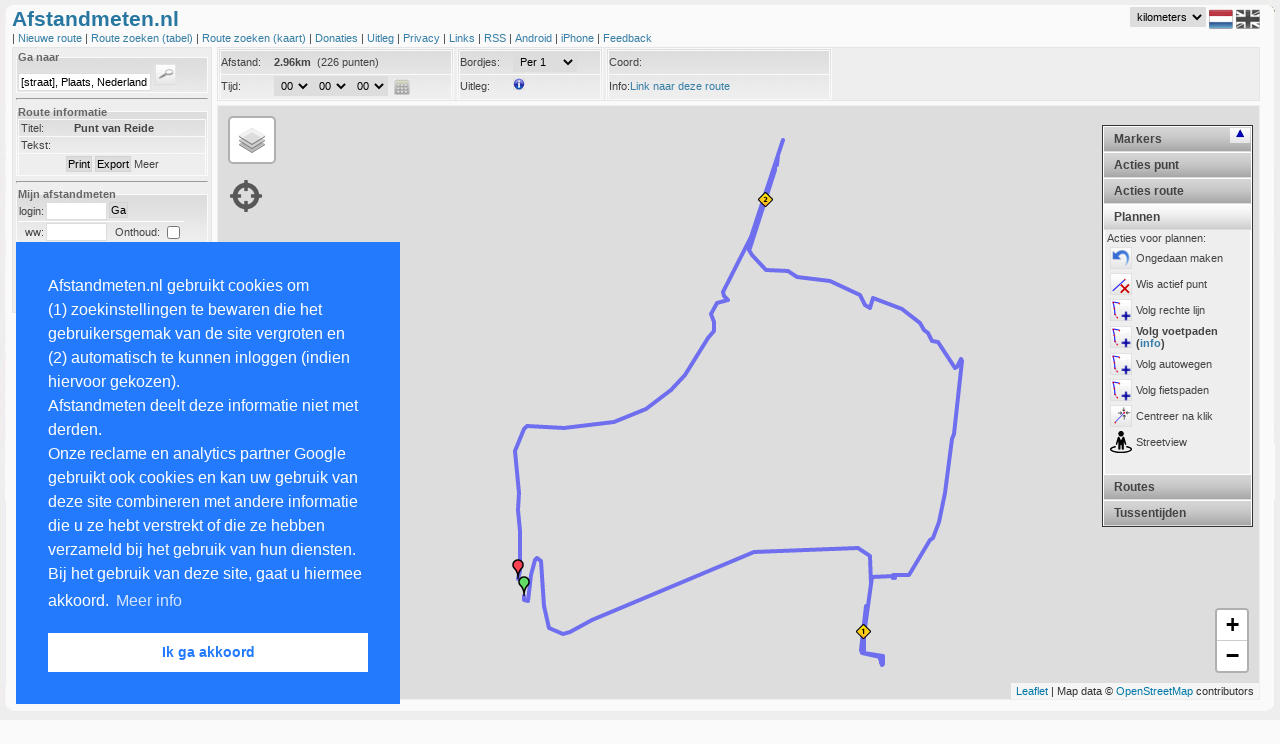

--- FILE ---
content_type: text/html; charset=UTF-8
request_url: https://www.afstandmeten.nl/index.php?id=2020521
body_size: 8108
content:
    


<!DOCTYPE html PUBLIC "-//W3C//DTD XHTML+RDFa 1.0//EN" "http://www.w3.org/MarkUp/DTD/xhtml-rdfa-1.dtd">
<html xmlns="http://www.w3.org/1999/xhtml"
        xmlns:v="urn:schemas-microsoft-com:vml" >

<head>

  <!-- ensures mousewheel works in IE11 -->
  <meta http-equiv="X-UA-Compatible" content="IE=10" /> 
  <meta http-equiv="content-type" content="text/html; charset=utf-8"/>
    <title>Afstandmeten.nl</title>
    <link href="afstandmeten.css" rel="stylesheet" type="text/css" />
    <link rel="stylesheet" type="text/css" href="css/dateskin.css"/>
    <link href="layout.css" rel="stylesheet" type="text/css" />
    <link rel="stylesheet" href="https://unpkg.com/leaflet@1.3.3/dist/leaflet.css" integrity="sha512-Rksm5RenBEKSKFjgI3a41vrjkw4EVPlJ3+OiI65vTjIdo9brlAacEuKOiQ5OFh7cOI1bkDwLqdLw3Zg0cRJAAQ==" crossorigin=""/>
    <meta name="Description" 
          content="De site om gelopen, gefietste of gewandelde routes na te meten op te slaan of van anderen te bekijken met behulp van Google Maps" />
    <meta name="Keywords"
          content="afstandmeten,afstandsmeten,parcoursmeten,google maps,nameten, kilometers,longtitude,latitude,gps,coordinaten,atletiek,sport,fietsen,wandelen,nordic walking,trimlopen,hardlopen,looproutes,wegwedstrijden,kaarten,kartografie,cartografie,routes bewaren,routes plannen" />

    <style type="text/css">
      v\:* {
        behavior:url(#default#VML);
       }
    </style>

    <meta name="viewport" content="initial-scale=1.0, user-scalable=yes" />
    <script type="text/javascript" src="js/jquery_1.2.7.tools.min.20120531.js"></script>
    <script type="text/javascript" src="https://www.gstatic.com/charts/loader.js"></script>
    <script type="text/javascript" src="https://maps.google.com/maps/api/js?v=3.56&libraries=geometry&amp;region=NL&amp;key=AIzaSyD2cohc96suLRChZSViLjG40grZ1JqkSHo"></script>
    <script type="text/javascript" src="js/jquery.cookie.js"></script>
    <script type="text/javascript" src="js/lang_nl.js"></script>
    <script src="https://unpkg.com/leaflet@1.3.3/dist/leaflet.js" 
            integrity="sha512-tAGcCfR4Sc5ZP5ZoVz0quoZDYX5aCtEm/eu1KhSLj2c9eFrylXZknQYmxUssFaVJKvvc0dJQixhGjG2yXWiV9Q==" 
            crossorigin=""></script>
    <script type="text/javascript">
      var route="";
      var idRouteLoaded=-1;
      var lang  = "nl";
      var metric  = "km";      
      var inputToggleMapAfterLoading = 0;
      var inputColor       = undefined;
      var inputRouteId     = "2020521";
      var inputKey         = "";
      var inputKmStep      = -1;
      var inputCenterLat    = 39.1;
      var inputCenterLng   = -100;
      var inputCenterZoom  = 4;
      var inputFile       = "";
      var inputMapTypeIds = "";
      var inputAction     = "";
      var planRoute       = 0;
                        var inputMode      = 2;
                  </script>
    
            <script src="afstandmeten_maps_leaflet_packed_20240828.js" type="text/javascript"></script>
        <script src="afstandmeten_packed_20240411.js" type="text/javascript"></script>
      
 
<link rel="stylesheet" type="text/css" href="//cdnjs.cloudflare.com/ajax/libs/cookieconsent2/3.0.3/cookieconsent.min.css" />
<script src="//cdnjs.cloudflare.com/ajax/libs/cookieconsent2/3.0.3/cookieconsent.min.js"></script>
</head>
<body onunload="unload()">

<div id="main_overlay" class="main_overlay"><div id="text_overlay"></div></div>
<div id="fullPageTop" class="fullpage" style="top:0px"></div>
<div id="fullPageContent" class="fullpage_content">
<span style="float:right"><img width="24px"  height="24px" src="images/remove_24.png" onclick="loadFullPage(false); return false;" alt="remove" /></span>
<span id="fullPageText"></span>
</div>
<div id="fullPageBottom" class="fullpage" style="bottom:0px"></div>

<div id="maincontainer">
 <div id="maincontent">
  <div id="maintop"></div>

<div id="dummy" style="display:none;position:absolute;width:0px;height:0px"></div>

<div id="header">
    


<span style="color: #2777a1;font-weight:bold;font-size:16pt;">Afstandmeten.nl
     </span>
  <!--span><a style="color:darkred;text-style:bold;font-size:12pt;margin-left:20px;" href="index.php?cat=toekomst" onclick="javascript:loadPage('toekomst'); return false;">Site traag.</a></span-->
<div id="lang" style="float:right;margin-right:7px;vertical-align:top;">
<select style="vertical-align:top" id="metricId" name="metric" onchange="changeMetric(); return false;">
<option label="kilometers" value="km" selected="selected">kilometers</option>
<option label="mijlen" value="mi">mijlen</option>
<option label="zeemijlen" value="nm">zeemijlen</option>

</select>

  <img width="24px" height="24px" src="images/icon_flag_nl.png" alt="NL" />
  <a href="index.php?lang=uk"><img width="24px" height="24px" src="images/icon_flag_uk_bw.png" alt="UK" /></a>
</div>

<br /> | 
<a href="index.php?cat=showroute" onclick="javascript:createNewRoute(); return false;">
  Nieuwe route 
</a> | 

<a href="index.php?cat=browse" onclick="javascript:loadPage('browse'); return false;">
  Route zoeken (tabel)
</a> |

<span class="nav_option_extra"> 

<a href="index.php?cat=mapsearch" onclick="javascript:initMapSearch();javascript:loadSearchRoutes(); return false;">
  Route zoeken (kaart)
</a> | 


<a href="index.php?cat=donaties" onclick="javascript:loadPage('donaties'); return false;">
   Donaties
</a> |

<a href="index.php?cat=info" onclick="javascript:loadPage('info'); return false;">
   Uitleg
</a> |

<a href="index.php?cat=privacy" onclick="javascript:loadPage('privacy'); return false;">
   Privacy
</a> |

<a href="index.php?cat=links" onclick="javascript:loadPage('links'); return false;">
   Links
</a> |
<a href="index.php?cat=rssinfo" onclick="javascript:loadPage('rssinfo'); return false;">
   RSS
</a> |

<a href="index.php?cat=android" onclick="javascript:loadPage('android_info'); return false;">
  Android
</a> |

<a href="index.php?cat=iphone" onclick="javascript:loadPage('iphone_info'); return false;">
  iPhone
</a> |

</span>

<a href="mailto:feedback@afstandmeten.nl">
  Feedback
</a></div>
<div id="containerleft"><div id="sidebarleft">    


<form action="#" onsubmit="showLocation(); return false;">
<fieldset>
<legend class="koptekst">Ga naar</legend>
<input type="text" name="q" id="qId" size="20" value="[straat], Plaats, Nederland" onfocus="(this.value=='[straat], Plaats, Nederland')?this.value='':''"  />
<input type="submit" name="find" class="searchbutton" value="" />
 </fieldset>
</form>
  
<hr />

<fieldset>
<legend class="koptekst">Route informatie</legend>
<p class="alignleft"><label class="smallwidth">Titel:</label><b>Punt van Reide</b></p>
<p class="alignleft"><label class="smallwidth">Tekst:</label> &nbsp;</p>
<p class="aligncenter">
<input class="buttoncolor" type="button" name="print" id="printButton" value="Print" onclick="javascript:printMap('2020521')">
<input class="buttoncolor" type="button" name="export" id="exportButton" value="Export" onclick="javascript:loadPage('exportfile', 'route_id=2020521&key='); return false;">
<a href="" style="cursor:pointer" 
  onclick="javascript:toggleDiv('routedetails','showdetails','Minder', 'Meer'); return false"><span id="showdetails">Meer</span></a></p>
<div id='routedetails' style="display:none">
<p class="alignleft"><label class="smallwidth">Afstand:</label>2.96km</p>
<p class="alignleft"><label class="smallwidth">Naam:</label>Gertjan van Noord</p>
<p class="alignleft"><label class="smallwidth">Bekeken:</label>44 keer</p>
<p class="alignleft"><label class="smallwidth">datum:</label>31-07-2017</p>
<p class="alignleft"><label class="smallwidth">Manier:</label>Wandelen</p>
<p class="alignleft"><label class="smallwidth">URL:</label><a href="index.php?id=2020521" 
                     onclick="javascript:loadPage('infoembed', 'id=2020521'); return false;"></a>
</div>   
</fieldset>

  <hr />




      


<form action="index.php" onsubmit="javascript:loginUser(); return false;" method="post" name="loginform">

<fieldset class="form">
<legend class="koptekst">Mijn afstandmeten</legend>
<input type="hidden" id="id" value="" />
<table border="0px" cellspacing="0px" cellpadding="1px">
<tr>
	<td style="vertical-align:middle;text-align:left">login:</td>
	<td><input type="text" size="8" name="login" id="login" tabindex="1"/></td>
	<td><input class="buttoncolor" type="submit" value="Ga"  /></td>
</tr>
<tr>
	<td style="text-align:left;border-top:1px solid white;vertical-align:middle;text-align:right" >ww:</td>
  <td style="vertical-align:middle;text-align:left;border-top:1px solid white;"> <input type="password" name="loginpassword" size="8" id="password" tabindex="2" /></td>    
  <td style="text-align:left;border-top:1px solid white;vertical-align:middle">
  &nbsp;&nbsp;Onthoud: <input id="remember" style="vertical-align:middle" type="checkbox" title="Onthoud" /></td>
</tr>
</table>
</fieldset>
</form>

<hr />     
<fieldset>
<legend class="koptekst">Links</legend>
> <a href="index.php?cat=register" onclick="javascript:loadPage('register'); return false;">Registreren</a><br />
> <a href="index.php?cat=sendpassword" onclick="javascript:loadPage('sendpassword'); return false;">Wachtwoord vergeten</a><br />
> <a href="index.php?cat=importfile" onclick="javascript:loadPage('importfile'); return false;">Importeren</a><br />
</fieldset></div><div class="ads">

<script async src="https://pagead2.googlesyndication.com/pagead/js/adsbygoogle.js"></script>
<ins class="adsbygoogle"
     style="display:inline-block;width:160px;height:600px"
     data-ad-client="ca-pub-4423080793896523"
     data-ad-slot="0898815283"></ins>
<script>

     (adsbygoogle = window.adsbygoogle || []).push({});

</script>

   <script src="https://www.google-analytics.com/urchin.js" type="text/javascript">
   </script>

   <script type="text/javascript">
    _uacct = "UA-1141915-1";
    urchinTracker();
   </script>
</div></div><div id="mapcontainer"><div id="mapheader" class="mapheader">    


<div id="info_images" style="display:none; padding:2px;position:absolute; top:10px; font-size: 8pt; left:10px; width:475px; height:800px; border: 1px solid #efe945; background-color:#FFFFE0; z-index:1000">
<p>Je kan een route maken door punten op de kaart aan te klikken. Standaard worden automatisch de voetpaden gevolgd. Via het menu rechts op de kaart kan je dit aanpassen. Nadat je inglelogd bent kan je via de linkermenubalk routes opslaan en aan trainingen koppelen. Met CTRL-Z kan je altijd de laatste actie ongedaan maken. In het menu rechts zijn verschillende opties beschikbaar. Deze worden hieronder verder uitgelegd:</p>
<table>
<tr><td align="center" colspan="2"><b>Acties bij klikken op punt:</b></td></tr>
<tr><td valign="top"><img width="22px" height="22px" src="images/point_remove.png" alt="remove"/></td><td>Als je op een punt klikt, wordt dat punt verwijderd</td></tr>
<tr><td valign="top"><img width="22px" height="22px" src="images/point_active.png" alt="active"/></td><td>Bij klikken punt, wordt dat punt actief en worden nieuwe punten na dit punt in de route ingevoegd.</td></tr>
<tr><td valign="top"><img width="22px" height="22px" src="images/point_tag.png" alt="tag"/></td><td>Bij klikken op een punt kun je aan dit punt een tussentijd toevoegen. Deze wordt ook bij een training opgeslagen.</td></tr>
<tr><td valign="top"><img width="22px" height="22px" src="images/point_click_multiple.png" alt="multiple"/></td><td>Wanneer je achtereenvolgens twee punten op de route aanklikt, worden alle tussenliggende punten verwijderd.</td></tr>
<tr><td valign="top"><img width="22px" height="22px" src="images/route_add.png" alt="add"/></td><td>Wanneer je achtereenvolgens twee punten op de route aanklikt, worden alle tussenliggende punten aan het einde van de route toegevoegd. Gebruik deze knop om een tweede ronde of dezelfde weg terug naar huis snel te plannen.</td></tr>
<tr><td valign="top"><img width="22px" height="22px" src="images/point_newstart.png" alt="insert"/></td><td>Bij klikken op een punt wordt dat het nieuwe startpunt.</td></tr>
<tr><td valign="top"><img width="22px" height="22px" src="images/point_insert.png" alt="insert"/></td><td>Bij verplaatsen punt wordt het punt niet verschoven, maar een nieuw punt tussengevoegd (SHIFT indrukken en punt slepen levert zelfde resultaat op).</td></tr>

<tr><td align="center" colspan="2"><b>Acties die de hele route beinvloeden:</b></td></tr>
<tr><td valign="top"><img width="22px" height="22px" src="images/route_remove.png" alt="remove"/></td><td>Verwijder de gehele route</td></tr>
<tr><td valign="top"><img width="22px" height="22px" src="images/route_reverse.png" alt="reverse"/></td><td>Draai de richting van de route om.</td></tr>
<tr><td valign="top"><img width="22px" height="22px" src="images/route_center.png" alt="center"/></td><td>Centreer kaart en laat hele route in kaart zien.</td></tr>
<tr><td valign="top"><img width="22px" height="22px" src="images/route_profile.png" alt="profile"/></td><td>Laat hoogte profiel van huidige geladen route zien.</td></tr>
<tr><td valign="top"><img width="22px" height="22px" src="images/action_circle.png" alt="profile"/></td><td>Voeg een cirkel toe met een instelbare afstand. Via rechterknop kan je de cirkel wissen.</td></tr>
<tr><td valign="top"><img width="22px" height="22px" src="images/poi.png" alt="profile"/></td><td>Toon of verberg specifieke plekken op de kaart (restaurants, parknamen, etc)</td></tr>

<tr><td align="center" colspan="2"><b>Acties om te plannen:</b></td></tr>
<tr><td valign="top"><img width="22px" height="22px" src="images/icon_undo.png" alt="profile"/></td><td>Maak laatste actie ongedaan (ook via CTRL-Z)</td></tr>
<tr><td valign="top"><img width="22px" height="22px" src="images/point_remove.png" alt="remove"/></td><td>Verwijder het actieve punt van de route.</td></tr>
<tr><td valign="top"><img width="22px" height="22px" src="images/route_plan.png" alt="plan" /></td><td>Wanneer je op de kaart klikt wordt automatisch een route gepland vanaf het laatste punt naar dit punt en alle tussenliggende punten aan de kaart toegevoegd. Je kan kiezen om dit uit te schakelen en/of het plannen via voet-, auto- of fietspaden gaat.</td></tr>
<tr><td valign="top"><img width="22px" height="22px" src="images/point_center.png" alt="center"/></td><td>Bij toevoegen van een nieuw punt wordt de kaart gecentreerd op dat punt.</td></tr>
<tr><td valign="top"><img width="22px" height="22px" src="images/point_text.png" alt="text"/></td><td>Bij toevoegen nieuw punt worden adresgegevens van dat punt getoond.</td></tr>
</table>

</div>

<fieldset  class="inline" style="line-height:23px;">
<p class="alignleftwidth" style="width:230px">
 <label class="smallwidth">Afstand: </label>
 <span id="afstandId">-</span>&nbsp;
 <span id="speedId"></span>
</p>
<p class="alignleftwidth" style="width:230px">
<label class="smallwidth">Tijd: </label> 
<span id="optionTime"></span>
<script type="text/javascript">
addTimeSelect(document.getElementById("optionTime"), "tijd", 0, "showDistance();" );  
</script>
&nbsp;<img onclick="loadDistanceCalculator();"  width="16px" height="16px" style="vertical-align:middle;float:center;" src="images/icon_calculator.jpg" alt="CALC"  />
</p>
</fieldset>
<fieldset class="inline" style="line-height:23px;">
<p class="alignleftwidth" style="width:140px">
<label class="smallwidth">Bordjes: </label>
<select id="kmSpace" class="styled" onchange="manageAllKiloMarkers()">
  <option selected="selected" value="0">Geen</option>
  <option value="1">Per 1</option>
  <option value="5">Per 5</option>
  <option value="10">Per 10</option>
  <option value="100">Per 100</option>
  <option value="0.1">Per 0.1</option>
  <option value="0.5">Per 0.5</option>
 </select>
</p>
<p class="alignleftwidth" style="width:140px" onclick="javascript:switchInfoBox();return false;">
<label class="smallwidth">Uitleg: </label>
<img width="12px" height="12px" alt="info" src="images/info_gray.png" onmouseout="javascript:switchInfoBox('none');return false;" onmouseover="javascript:switchInfoBox('block');return false;" />
</p>
</fieldset>
<fieldset  class="inline">
 <p class="alignleftwidth" style="line-height: 23px; width:220px" onclick="switchCoordRepresentation()" >Coord:<span id="coordId"></span>
</p>
<p class="alignleftwidth" style="line-height:23px; width:220px">Info:<span id="infoId"></span></p>
</fieldset>

</div><div id="map" class="map" ></div><div id="streetview" class="streetview">Klik op de kaart</div><div class="gps" id="gps">
<img src="images/gps.png" onclick="clickGPSIcon(); return false;" height="32px" width="32px" alt="GPS" />
</div>    



  

<div class="accordion" id="accordion">
	<h2>Markers</h2>

	<div style="height:280px;display:block;" class="pane" >
Selecteer marker:
<table width="100%">
<tr><td>
 <input type="radio" name="pointtype" id="pointtype_point" checked="checked" value="point" /> 
 &nbsp;&nbsp;<img width="7px"  height="7px" src="images/markers/point.png" alt="point"/>
</td><td>
  <input type="radio" name="pointtype" id="pointtype_water" value="water" /> 
  <img width="24px"  height="24px"  src="images/icons/water_small.png" alt="water"/>
</td></tr><tr><td>
  <input type="radio" name="pointtype" id="pointtype_toilets" value="toilets" /> 
  <img width="24px"  height="24px"  src="images/icons/toilets_small.png" alt="toilet" />
</td><td>
  <input type="radio" name="pointtype" id="pointtype_info" value="info" /> 
  <img width="24px"  height="24px"  src="images/icons/info_small.png" alt="info" />
</td></tr><tr><td>
  <input type="radio" name="pointtype" id="pointtype_bus" value="bus" /> 
  <img width="24px"  height="24px"  src="images/icons/bus_small.png" alt="bus" />
</td><td>
  <input type="radio" name="pointtype" id="pointtype_parking" value="parking" /> 
  <img width="24px"  height="24px"  src="images/icons/parkinglot_small.png" alt="parking" />
</td></tr><tr><td>
<input type="radio" name="pointtype" id="pointtype_medicalaid" value="medicalaid" /> 
  <img width="24px"  height="24px"  src="images/icons/medicalaid_small.png" alt="medicalaid" />
</td><td>
  <input type="radio" name="pointtype" id="pointtype_url" value="url" /> 
  <img width="24px"  height="24px"  src="images/icons/pointtype_url.png" alt="url" />
</td></tr><tr><td>
<input type="radio" name="pointtype" id="pointtype_signaalbord" value="signaalbord" /> 
  <img width="24px"  height="48px"  src="images/icons/signaalbord.png" alt="signaalbord" />
</td><td>
<input type="radio" name="pointtype" id="pointtype_officer" value="officer" /> 
  <img width="25px"  height="33px"  src="images/icons/traffic_officer_small.png" alt="officer" />
</td></tr><tr><td>
<input type="radio" name="pointtype" id="pointtype_train" value="train" /> 
  <img width="32px"  height="32px"  src="images/icons/train.png" alt="trein" />
</td><td>
<input type="radio" name="pointtype" id="pointtype_cup" value="cup" /> 
  <img width="32px"  height="32px"  src="images/icons/cup.png" alt="cup" />
</td></tr>
<tr><td height="32px" >
<input type="radio" name="pointtype" id="pointtype_barrier" value="barrier" /> 
  <img width="32px"  height="32px"  src="images/icons/barrier.png" alt="barrier" />
</td><td>
<input type="radio" name="pointtype" id="pointtype_letter" value="letters" /> 
  <select name="letters" id="lettersId">
<option label="A" value="A">A</option>
<option label="B" value="B">B</option>
<option label="C" value="C">C</option>
<option label="D" value="D">D</option>
<option label="E" value="E">E</option>
<option label="F" value="F">F</option>
<option label="G" value="G">G</option>
<option label="H" value="H">H</option>
<option label="I" value="I">I</option>
<option label="J" value="J">J</option>
<option label="K" value="K">K</option>
<option label="L" value="L">L</option>
<option label="M" value="M">M</option>
<option label="N" value="N">N</option>
<option label="O" value="O">O</option>
<option label="P" value="P">P</option>
<option label="Q" value="Q">Q</option>
<option label="R" value="R">R</option>
<option label="S" value="S">S</option>
<option label="T" value="T">T</option>
<option label="U" value="U">U</option>
<option label="V" value="V">V</option>
<option label="W" value="W">W</option>
<option label="X" value="X">X</option>
<option label="Y" value="Y">Y</option>
<option label="Z" value="Z">Z</option>
</select>
<br/> 
<input type="radio" name="pointtype" id="pointtype_digits" value="digits" /> 
  <select name="digits" id="digitsId">
<option label="1" value="1">1</option>
<option label="2" value="2">2</option>
<option label="3" value="3">3</option>
<option label="4" value="4">4</option>
<option label="5" value="5">5</option>
<option label="6" value="6">6</option>
<option label="7" value="7">7</option>
<option label="8" value="8">8</option>
<option label="9" value="9">9</option>
<option label="10" value="10">10</option>
<option label="11" value="11">11</option>
<option label="12" value="12">12</option>
<option label="13" value="13">13</option>
<option label="14" value="14">14</option>
<option label="15" value="15">15</option>
<option label="16" value="16">16</option>
<option label="17" value="17">17</option>
<option label="18" value="18">18</option>
<option label="19" value="19">19</option>
<option label="20" value="20">20</option>
<option label="21" value="21">21</option>
<option label="22" value="22">22</option>
<option label="23" value="23">23</option>
<option label="24" value="24">24</option>
<option label="25" value="25">25</option>
<option label="26" value="26">26</option>
<option label="27" value="27">27</option>
<option label="28" value="28">28</option>
<option label="29" value="29">29</option>
<option label="30" value="30">30</option>
<option label="31" value="31">31</option>
<option label="32" value="32">32</option>
<option label="33" value="33">33</option>
<option label="34" value="34">34</option>
<option label="35" value="35">35</option>
<option label="36" value="36">36</option>
<option label="37" value="37">37</option>
<option label="38" value="38">38</option>
<option label="39" value="39">39</option>
<option label="40" value="40">40</option>
<option label="41" value="41">41</option>
<option label="42" value="42">42</option>
<option label="43" value="43">43</option>
<option label="44" value="44">44</option>
<option label="45" value="45">45</option>
<option label="46" value="46">46</option>
<option label="47" value="47">47</option>
<option label="48" value="48">48</option>
<option label="49" value="49">49</option>
<option label="50" value="50">50</option>
<option label="51" value="51">51</option>
<option label="52" value="52">52</option>
<option label="53" value="53">53</option>
<option label="54" value="54">54</option>
<option label="55" value="55">55</option>
<option label="56" value="56">56</option>
<option label="57" value="57">57</option>
<option label="58" value="58">58</option>
<option label="59" value="59">59</option>
<option label="60" value="60">60</option>
<option label="61" value="61">61</option>
<option label="62" value="62">62</option>
<option label="63" value="63">63</option>
<option label="64" value="64">64</option>
<option label="65" value="65">65</option>
<option label="66" value="66">66</option>
<option label="67" value="67">67</option>
<option label="68" value="68">68</option>
<option label="69" value="69">69</option>
<option label="70" value="70">70</option>
<option label="71" value="71">71</option>
<option label="72" value="72">72</option>
<option label="73" value="73">73</option>
<option label="74" value="74">74</option>
<option label="75" value="75">75</option>
<option label="76" value="76">76</option>
<option label="77" value="77">77</option>
<option label="78" value="78">78</option>
<option label="79" value="79">79</option>
<option label="80" value="80">80</option>
<option label="81" value="81">81</option>
<option label="82" value="82">82</option>
<option label="83" value="83">83</option>
<option label="84" value="84">84</option>
<option label="85" value="85">85</option>
<option label="86" value="86">86</option>
<option label="87" value="87">87</option>
<option label="88" value="88">88</option>
<option label="89" value="89">89</option>
<option label="90" value="90">90</option>
<option label="91" value="91">91</option>
<option label="92" value="92">92</option>
<option label="93" value="93">93</option>
<option label="94" value="94">94</option>
<option label="95" value="95">95</option>
<option label="96" value="96">96</option>
<option label="97" value="97">97</option>
<option label="98" value="98">98</option>
<option label="99" value="99">99</option>
</select>

</td></tr>
</table>
	</div>

	<h2>Acties punt</h2>
  
	<div class="pane" style="height:250px;">
  Actie bij klikken punt:<br />
  <table>
  <tr><td>
<img onclick="setClickMarkerMode(0)" style="vertical-align:middle;" width="22px" height="22px" src="images/point_remove.png" alt="active"/>
</td><td onclick="setClickMarkerMode(0)" >
<span id="marker_action0">Wis punt</span>
</td></tr><tr><td>
<img onclick="setClickMarkerMode(4)" style="vertical-align:middle;" width="22px" height="22px" src="images/point_active.png" alt="active"/>
</td><td onclick="setClickMarkerMode(4)">
<span id="marker_action4">Ander actief punt</span><br />
</td></tr><tr><td>
<img onclick="setClickMarkerMode(3)" style="vertical-align:middle;" width="22px" height="22px" src="images/point_tag.png" alt="tag"/>
</td><td onclick="setClickMarkerMode(3)">
<span id="marker_action3">Voeg tussentijd toe</span><br />
</td></tr><tr><td>
<img onclick="setClickMarkerMode(1)" style="vertical-align:middle;" width="22px" height="22px" src="images/point_click_multiple.png" alt="multiple"/>
</td><td onclick="setClickMarkerMode(1)">
<span id="marker_action1">Wis alle tussenpunten</span><br />
</td></tr><tr><td>
<img onclick="setClickMarkerMode(2)" style="vertical-align:middle;" width="22px" height="22px" src="images/route_add.png" alt="add"/>
</td><td onclick="setClickMarkerMode(2)">
<span id="marker_action2">Voeg punten nogmaals toe</a>
</td></tr><tr><td>
<img onclick="setClickMarkerMode(5)" style="vertical-align:middle;" width="22px" height="22px" src="images/point_newstart.png" alt="startpoint"/>
</td><td onclick="setClickMarkerMode(5)">
<span id="marker_action5">Verander startpunt</span>
</td></tr><tr><td>
<img width="22px" height="22px"  style="vertical-align:middle;" alt="active" onclick="switchAddPointInBetween()" src="images/point_insert.png" title="Nieuw punt na slepen punt" />
</td><td onclick="switchAddPointInBetween()">
<span id="point_insert2">Nieuw punt na slepen punt</span>
</td></tr></table>

	</div>

<h2>Acties route</h2>
  
	<div class="pane" style="height:220px;">  
  <table>
<tr><td>
<img width="22px" height="22px" alt="remove" style="float:left;" onclick="clearPoints(true)" src="images/route_remove.png" title="Verwijder de gehele route" />
</td><td onclick="clearPoints(true)">
Wis route
</td></tr><tr><td>
<img width="22px" height="22px" alt="reverse" style="float:left;" 
onclick="reverseRoute()" src="images/route_reverse.png" title="Draai de richting van de route om."/>
</td><td onclick="reverseRoute()">
Draai route
</td></tr><tr><td>
<img width="22px" height="22px" alt="zoom" onclick="autoZoomAndCenter()" style="float:left;" src="images/route_center.png" title="Centreer kaart en laat hele route in kaart zien." />
</td><td onclick="autoZoomAndCenter()">
Toon hele route
</td></tr>
<tr><td>
<img width="22px" height="22px" 
alt="profile" onclick="switchElevationChart()" src="images/route_profile.png" title="Laat hoogte profiel van huidige geladen route zien." />
</td><td onclick="switchElevationChart()">
<span id="draw_elevation">Hoogteprofiel</span>
</td></tr>

<tr><td colspan="2">Overig:</td></tr>
<tr><td>
<img width="22px" height="22px"  style="vertical-align:middle;" alt="center" onclick="switchCreateCircle()" src="images/action_circle.png" title="Maak cirkel (wis met rechtsklik)" />
</td><td onclick="switchCreateCircle()" >
Maak cirkel (wis met rechtsklik)
</td></tr>
</table>

	</div>


	<h2>Plannen</h2>

	<div style="height:240px;"  class="pane">
		Acties voor plannen:<br />
<table>
<tr><td>
<img width="22px" height="22px"  style="vertical-align:middle;" alt="undo" onclick="undoLastAction()" src="images/icon_undo.png" title="Ongedaan maken" />
</td><td onclick="undoLastAction()">
Ongedaan maken
</td></tr><tr><td>
<img width="22px" height="22px" alt="remove" style="float:left;" 
onclick="removeActivePoint()" src="images/point_remove.png" title="Verwijder het actieve punt van de route." />
</td><td onclick="removeActivePoint()">
Wis actief punt
</td></tr><tr><td>
<img width="22px" height="22px"  style="vertical-align:middle;" alt="plan" onclick="switchPlanRoute(-1)" src="images/route_plan.png" title="Volg rechte lijn" />
</td><td onclick="switchPlanRoute(-1)">
<span id="route_plan1" >Volg rechte lijn</span>
</td></tr><tr><td>
<img width="22px" height="22px"  style="vertical-align:middle;" alt="plan" onclick="switchPlanRoute(0)" src="images/route_plan.png" title="Volg voetpaden (<a href='index.php?cat=toekomst' target='_blank'>info</a>)" />
</td><td onclick="switchPlanRoute(0)">
<span id="route_plan2" style="font-weight:bold">Volg voetpaden (<a href='index.php?cat=toekomst' target='_blank'>info</a>)</span>
</td></tr><tr><td>
<img width="22px" height="22px"  style="vertical-align:middle;" alt="plan" onclick="switchPlanRoute(1)" src="images/route_plan.png" title="Volg autowegen" />
</td><td onclick="switchPlanRoute(1)">
<span id="route_plan3"  >Volg autowegen</span>
</td></tr><tr><td>
<img width="22px" height="22px"  style="vertical-align:middle;" alt="plan" onclick="switchPlanRoute(2)" src="images/route_plan.png" title="Volg fietspaden" />
</td><td onclick="switchPlanRoute(2)" >
<span id="route_plan4"  >Volg fietspaden</span>
</td></tr><tr><td>
<img width="22px" height="22px"  style="vertical-align:middle;" alt="center" onclick="switchPointCenter()" src="images/point_center.png" title="Centreer na klik" />
</td><td onclick="switchPointCenter()" >
<span id="point_center2">Centreer na klik</span>
</td></tr><tr><td>
<img width="22px" height="22px"  style="vertical-align:middle;" alt="text" onclick="switchStreetView()" src="images/pegman.png" title="Streetview" />
</td><td onclick="switchStreetView()" >
<span id="choice_streetview">Streetview</span>
</td></tr>
</table>
	</div>


	<h2>Routes</h2>
	<div class="pane" style="height:150px;">
		Geselecteerde routes:
    <div id="routeselection"></div>
  </div>    

<h2>Tussentijden</h2>
  
  <div class="pane" style="font-size:7pt;height:300px;">
    <div id="tussentijden">Er zijn geen tussentijden</div>		
    
  </div>    

</div>

<div class="switchaccordion" id="switchaccordion_up">
  <img alt="arrow" width="9px" height="9px" onclick="javascript:switchAccordion();" src="images/arrowup.jpg" />
</div>
<div class="switchaccordion" id="switchaccordion_down">
  <img alt="arrow" width="9px" height="9px" onclick="javascript:switchAccordion();" src="images/arrowdown.jpg" />
</div>
<div id="routelist" class="routelist" >    


<div id="routelist_arrow" style="text-align:right;display:none"> 
Route lijst:<a href="#" onclick="javascript:toggleDiv('routelist_full', 'routeselection_arrow_text', 
'&lt;img src=images/arrowup.jpg alt=arrowup /&gt;', 
'&lt;img src=images/arrowdown.jpg alt=arrowdown /&gt;'); return false;">
<span id="routeselection_arrow_text">
<img width="9px" height="9px" src="images/arrowup.jpg" alt="arrowup" />
</span>
</a>
</div>
<div id="routelist_full" style="display:block">
</div></div></div><div id="text" style="display:none;" ></div>
<div id="elevationchart" class="elevationchart" style="display:none"></div>  <div id="bg-right2">&nbsp;</div>
  <div id="bg-right">&nbsp;</div>

  <div id="bottom-right">&nbsp;</div>
  <div id="bg-left">&nbsp;</div>
  <div id="bottom-left">&nbsp;</div>
</div>
 </div>
<div id="mainfooter"></div>

 </body>
</html>

--- FILE ---
content_type: text/html; charset=UTF-8
request_url: https://www.afstandmeten.nl/login.php
body_size: 867
content:
    


<form action="#" onsubmit="showLocation(); return false;">
<fieldset>
<legend class="koptekst">Ga naar</legend>
<input type="text" name="q" id="qId" size="20" value="[straat], Plaats, Nederland" onfocus="(this.value=='[straat], Plaats, Nederland')?this.value='':''"  />
<input type="submit" name="find" class="searchbutton" value="" />
 </fieldset>
</form>
  
<hr />





      


<form action="index.php" onsubmit="javascript:loginUser(); return false;" method="post" name="loginform">

<fieldset class="form">
<legend class="koptekst">Mijn afstandmeten</legend>
<input type="hidden" id="id" value="" />
<table border="0px" cellspacing="0px" cellpadding="1px">
<tr>
	<td style="vertical-align:middle;text-align:left">login:</td>
	<td><input type="text" size="8" name="login" id="login" tabindex="1"/></td>
	<td><input class="buttoncolor" type="submit" value="Ga"  /></td>
</tr>
<tr>
	<td style="text-align:left;border-top:1px solid white;vertical-align:middle;text-align:right" >ww:</td>
  <td style="vertical-align:middle;text-align:left;border-top:1px solid white;"> <input type="password" name="loginpassword" size="8" id="password" tabindex="2" /></td>    
  <td style="text-align:left;border-top:1px solid white;vertical-align:middle">
  &nbsp;&nbsp;Onthoud: <input id="remember" style="vertical-align:middle" type="checkbox" title="Onthoud" /></td>
</tr>
</table>
</fieldset>
</form>

<hr />     
<fieldset>
<legend class="koptekst">Links</legend>
> <a href="index.php?cat=register" onclick="javascript:loadPage('register'); return false;">Registreren</a><br />
> <a href="index.php?cat=sendpassword" onclick="javascript:loadPage('sendpassword'); return false;">Wachtwoord vergeten</a><br />
> <a href="index.php?cat=importfile" onclick="javascript:loadPage('importfile'); return false;">Importeren</a><br />
</fieldset>

--- FILE ---
content_type: text/html; charset=UTF-8
request_url: https://www.afstandmeten.nl/loadRoute.php
body_size: 1672
content:
{"routes":[{"route":{"color":"#0000FF", "id":"2020521", "zoomlevel":"16", "center_lat":"53.297617", "center_lng":"7.075436", "maptype":"OSM", "distance":"2.96", "time":"0", "points":[{"point":{"lat":"53.297617","lng":"7.075436"}}, {"point":{"lat":"53.297572","lng":"7.075436"}}, {"point":{"lat":"53.297559","lng":"7.075527"}}, {"point":{"lat":"53.297894","lng":"7.075575"}}, {"point":{"lat":"53.298086","lng":"7.075661"}}, {"point":{"lat":"53.298108","lng":"7.075715"}}, {"point":{"lat":"53.298072","lng":"7.075796"}}, {"point":{"lat":"53.297802","lng":"7.075845"}}, {"point":{"lat":"53.297496","lng":"7.075856"}}, {"point":{"lat":"53.297204","lng":"7.075963"}}, {"point":{"lat":"53.297127","lng":"7.076273"}}, {"point":{"lat":"53.297164","lng":"7.076427"}}, {"point":{"lat":"53.297316","lng":"7.076886"}}, {"point":{"lat":"53.298182","lng":"7.080365"}}, {"point":{"lat":"53.298229","lng":"7.08259"}}, {"point":{"lat":"53.298132","lng":"7.08286"}}, {"point":{"lat":"53.297776","lng":"7.082881"}}, {"point":{"lat":"53.29778","lng":"7.082878"}}, {"point":{"lat":"53.297113","lng":"7.082725"}}, {"point":{"lat":"53.29689","lng":"7.082723"}}, {"point":{"lat":"53.296856","lng":"7.083135"}}, {"point":{"lat":"53.296841","lng":"7.083137"}}, {"point":{"lat":"53.296838","lng":"7.083126"}}, {"point":{"lat":"53.296817","lng":"7.083125"}}, {"point":{"lat":"53.296777","lng":"7.083096"}}, {"point":{"lat":"53.296762","lng":"7.083094"}}, {"point":{"lat":"53.296762","lng":"7.083103"}}, {"point":{"lat":"53.296769","lng":"7.083104"}}, {"point":{"lat":"53.296771","lng":"7.083112"}}, {"point":{"lat":"53.296779","lng":"7.083107"}}, {"point":{"lat":"53.296784","lng":"7.083113"}}, {"point":{"lat":"53.296774","lng":"7.083103"}}, {"point":{"lat":"53.296778","lng":"7.083104"}}, {"point":{"lat":"53.296811","lng":"7.08308"}}, {"point":{"lat":"53.296829","lng":"7.083077"}}, {"point":{"lat":"53.296844","lng":"7.083091"}}, {"point":{"lat":"53.29685","lng":"7.083091"}}, {"point":{"lat":"53.296851","lng":"7.083105"}}, {"point":{"lat":"53.296851","lng":"7.083103"}}, {"point":{"lat":"53.296839","lng":"7.083137"}}, {"point":{"lat":"53.296838","lng":"7.083127"}}, {"point":{"lat":"53.296819","lng":"7.083136"}}, {"point":{"lat":"53.296755","lng":"7.083108"}}, {"point":{"lat":"53.296754","lng":"7.083111"}}, {"point":{"lat":"53.296776","lng":"7.083105"}}, {"point":{"lat":"53.296745","lng":"7.083118"}}, {"point":{"lat":"53.296754","lng":"7.083128"}}, {"point":{"lat":"53.296751","lng":"7.083112"}}, {"point":{"lat":"53.296744","lng":"7.083126"}}, {"point":{"lat":"53.296735","lng":"7.083128"}}, {"point":{"lat":"53.296741","lng":"7.083116"}}, {"point":{"lat":"53.296756","lng":"7.083123"}}, {"point":{"lat":"53.29676","lng":"7.083118"}}, {"point":{"lat":"53.296815","lng":"7.083111"}}, {"point":{"lat":"53.296827","lng":"7.083123"}}, {"point":{"lat":"53.296856","lng":"7.08309"}}, {"point":{"lat":"53.296844","lng":"7.083086"}}, {"point":{"lat":"53.296849","lng":"7.083095"}}, {"point":{"lat":"53.296834","lng":"7.083045"}}, {"point":{"lat":"53.296845","lng":"7.083135"}}, {"point":{"lat":"53.29679","lng":"7.083125"}}, {"point":{"lat":"53.296762","lng":"7.083096"}}, {"point":{"lat":"53.296784","lng":"7.083089"}}, {"point":{"lat":"53.296809","lng":"7.083108"}}, {"point":{"lat":"53.296847","lng":"7.083106"}}, {"point":{"lat":"53.296849","lng":"7.083084"}}, {"point":{"lat":"53.296852","lng":"7.083084"}}, {"point":{"lat":"53.296841","lng":"7.083078"}}, {"point":{"lat":"53.296846","lng":"7.083115"}}, {"point":{"lat":"53.296837","lng":"7.08306"}}, {"point":{"lat":"53.296885","lng":"7.082676"}}, {"point":{"lat":"53.296927","lng":"7.082656"}}, {"point":{"lat":"53.297485","lng":"7.082776"}}, {"point":{"lat":"53.297493","lng":"7.082809"}}, {"point":{"lat":"53.297869","lng":"7.082889"}}, {"point":{"lat":"53.297868","lng":"7.083359"}}, {"point":{"lat":"53.297868","lng":"7.083354"}}, {"point":{"lat":"53.297873","lng":"7.083394"}}, {"point":{"lat":"53.297875","lng":"7.083374"}}, {"point":{"lat":"53.29786","lng":"7.083371"}}, {"point":{"lat":"53.297858","lng":"7.083366"}}, {"point":{"lat":"53.297849","lng":"7.083372"}}, {"point":{"lat":"53.297873","lng":"7.083396"}}, {"point":{"lat":"53.297883","lng":"7.083389"}}, {"point":{"lat":"53.297864","lng":"7.083379"}}, {"point":{"lat":"53.297862","lng":"7.083353"}}, {"point":{"lat":"53.297867","lng":"7.083362"}}, {"point":{"lat":"53.297862","lng":"7.08338"}}, {"point":{"lat":"53.297869","lng":"7.083374"}}, {"point":{"lat":"53.297862","lng":"7.083348"}}, {"point":{"lat":"53.297852","lng":"7.083339"}}, {"point":{"lat":"53.297851","lng":"7.083357"}}, {"point":{"lat":"53.297853","lng":"7.083344"}}, {"point":{"lat":"53.297883","lng":"7.083398"}}, {"point":{"lat":"53.297888","lng":"7.0834"}}, {"point":{"lat":"53.29789","lng":"7.083384"}}, {"point":{"lat":"53.297866","lng":"7.0834"}}, {"point":{"lat":"53.297868","lng":"7.083399"}}, {"point":{"lat":"53.297869","lng":"7.083405"}}, {"point":{"lat":"53.297864","lng":"7.083375"}}, {"point":{"lat":"53.297864","lng":"7.083384"}}, {"point":{"lat":"53.297868","lng":"7.083386"}}, {"point":{"lat":"53.297888","lng":"7.083372"}}, {"point":{"lat":"53.297883","lng":"7.08338"}}, {"point":{"lat":"53.29788","lng":"7.083376"}}, {"point":{"lat":"53.297862","lng":"7.083377"}}, {"point":{"lat":"53.297853","lng":"7.083386"}}, {"point":{"lat":"53.297874","lng":"7.083381"}}, {"point":{"lat":"53.297879","lng":"7.083375"}}, {"point":{"lat":"53.297889","lng":"7.083382"}}, {"point":{"lat":"53.297885","lng":"7.083355"}}, {"point":{"lat":"53.29789","lng":"7.083372"}}, {"point":{"lat":"53.297888","lng":"7.083357"}}, {"point":{"lat":"53.297878","lng":"7.083356"}}, {"point":{"lat":"53.297868","lng":"7.083346"}}, {"point":{"lat":"53.297878","lng":"7.083371"}}, {"point":{"lat":"53.297885","lng":"7.083365"}}, {"point":{"lat":"53.297894","lng":"7.083373"}}, {"point":{"lat":"53.297888","lng":"7.08338"}}, {"point":{"lat":"53.297891","lng":"7.083379"}}, {"point":{"lat":"53.297893","lng":"7.08337"}}, {"point":{"lat":"53.297885","lng":"7.083382"}}, {"point":{"lat":"53.297888","lng":"7.08337"}}, {"point":{"lat":"53.29789","lng":"7.083391"}}, {"point":{"lat":"53.297892","lng":"7.08338"}}, {"point":{"lat":"53.297882","lng":"7.083659"}}, {"point":{"lat":"53.29789","lng":"7.08369"}}, {"point":{"lat":"53.297924","lng":"7.083727"}}, {"point":{"lat":"53.29793","lng":"7.083721"}}, {"point":{"lat":"53.298339","lng":"7.084135"}}, {"point":{"lat":"53.298363","lng":"7.084209"}}, {"point":{"lat":"53.298569","lng":"7.084341"}}, {"point":{"lat":"53.298936","lng":"7.08446"}}, {"point":{"lat":"53.298972","lng":"7.084458"}}, {"point":{"lat":"53.299635","lng":"7.084623"}}, {"point":{"lat":"53.299697","lng":"7.084667"}}, {"point":{"lat":"53.300538","lng":"7.084834"}}, {"point":{"lat":"53.300636","lng":"7.084836"}}, {"point":{"lat":"53.300657","lng":"7.084812"}}, {"point":{"lat":"53.300651","lng":"7.084787"}}, {"point":{"lat":"53.300555","lng":"7.084728"}}, {"point":{"lat":"53.300544","lng":"7.084682"}}, {"point":{"lat":"53.300881","lng":"7.08432"}}, {"point":{"lat":"53.300896","lng":"7.084193"}}, {"point":{"lat":"53.300907","lng":"7.084177"}}, {"point":{"lat":"53.300902","lng":"7.084181"}}, {"point":{"lat":"53.300899","lng":"7.084171"}}, {"point":{"lat":"53.3009","lng":"7.084187"}}, {"point":{"lat":"53.30099","lng":"7.084104"}}, {"point":{"lat":"53.301036","lng":"7.084024"}}, {"point":{"lat":"53.301058","lng":"7.084009"}}, {"point":{"lat":"53.301118","lng":"7.083926"}}, {"point":{"lat":"53.301115","lng":"7.08392"}}, {"point":{"lat":"53.301177","lng":"7.083808"}}, {"point":{"lat":"53.301181","lng":"7.083821"}}, {"point":{"lat":"53.301298","lng":"7.083538"}}, {"point":{"lat":"53.30144","lng":"7.082926"}}, {"point":{"lat":"53.301408","lng":"7.08289"}}, {"point":{"lat":"53.301317","lng":"7.082848"}}, {"point":{"lat":"53.301318","lng":"7.082829"}}, {"point":{"lat":"53.301321","lng":"7.082833"}}, {"point":{"lat":"53.301352","lng":"7.082759"}}, {"point":{"lat":"53.301474","lng":"7.082639"}}, {"point":{"lat":"53.301656","lng":"7.081995"}}, {"point":{"lat":"53.301711","lng":"7.081291"}}, {"point":{"lat":"53.301711","lng":"7.081301"}}, {"point":{"lat":"53.301765","lng":"7.081188"}}, {"point":{"lat":"53.301766","lng":"7.081136"}}, {"point":{"lat":"53.30179","lng":"7.081088"}}, {"point":{"lat":"53.301802","lng":"7.08062"}}, {"point":{"lat":"53.30199","lng":"7.080333"}}, {"point":{"lat":"53.302061","lng":"7.08026"}}, {"point":{"lat":"53.302092","lng":"7.08027"}}, {"point":{"lat":"53.302084","lng":"7.080275"}}, {"point":{"lat":"53.303086","lng":"7.080815"}}, {"point":{"lat":"53.303137","lng":"7.080821"}}, {"point":{"lat":"53.303149","lng":"7.080865"}}, {"point":{"lat":"53.303273","lng":"7.080887"}}, {"point":{"lat":"53.303273","lng":"7.08089"}}, {"point":{"lat":"53.303414","lng":"7.080962"}}, {"point":{"lat":"53.303417","lng":"7.080954"}}, {"point":{"lat":"53.303459","lng":"7.080974"}}, {"point":{"lat":"53.303467","lng":"7.080996"}}, {"point":{"lat":"53.303463","lng":"7.081"}}, {"point":{"lat":"53.303461","lng":"7.080957"}}, {"point":{"lat":"53.303474","lng":"7.080988"}}, {"point":{"lat":"53.303465","lng":"7.080978"}}, {"point":{"lat":"53.303467","lng":"7.080974"}}, {"point":{"lat":"53.303471","lng":"7.080984"}}, {"point":{"lat":"53.303473","lng":"7.080983"}}, {"point":{"lat":"53.30345","lng":"7.080989"}}, {"point":{"lat":"53.303238","lng":"7.08087"}}, {"point":{"lat":"53.303246","lng":"7.080875"}}, {"point":{"lat":"53.302217","lng":"7.080308"}}, {"point":{"lat":"53.30182","lng":"7.079965"}}, {"point":{"lat":"53.301823","lng":"7.079965"}}, {"point":{"lat":"53.301518","lng":"7.079708"}}, {"point":{"lat":"53.301473","lng":"7.079726"}}, {"point":{"lat":"53.301413","lng":"7.079814"}}, {"point":{"lat":"53.301396","lng":"7.079643"}}, {"point":{"lat":"53.301372","lng":"7.079568"}}, {"point":{"lat":"53.301242","lng":"7.079435"}}, {"point":{"lat":"53.301214","lng":"7.079439"}}, {"point":{"lat":"53.301135","lng":"7.079498"}}, {"point":{"lat":"53.30104","lng":"7.079503"}}, {"point":{"lat":"53.301027","lng":"7.079517"}}, {"point":{"lat":"53.301028","lng":"7.079514"}}, {"point":{"lat":"53.301015","lng":"7.079517"}}, {"point":{"lat":"53.300926","lng":"7.079371"}}, {"point":{"lat":"53.300453","lng":"7.078883"}}, {"point":{"lat":"53.300439","lng":"7.07884"}}, {"point":{"lat":"53.300439","lng":"7.078842"}}, {"point":{"lat":"53.300258","lng":"7.078582"}}, {"point":{"lat":"53.300015","lng":"7.078041"}}, {"point":{"lat":"53.299846","lng":"7.07737"}}, {"point":{"lat":"53.299773","lng":"7.076292"}}, {"point":{"lat":"53.299803","lng":"7.075497"}}, {"point":{"lat":"53.299761","lng":"7.075437"}}, {"point":{"lat":"53.299689","lng":"7.075373"}}, {"point":{"lat":"53.299476","lng":"7.075243"}}, {"point":{"lat":"53.298972","lng":"7.075298"}}, {"point":{"lat":"53.298941","lng":"7.075314"}}, {"point":{"lat":"53.29872","lng":"7.075302"}}, {"point":{"lat":"53.298456","lng":"7.075344"}}, {"point":{"lat":"53.297942","lng":"7.075355"}}, {"point":{"lat":"53.297839","lng":"7.075298"}}],"custommarkers":[]}}]}

--- FILE ---
content_type: text/html; charset=UTF-8
request_url: https://www.afstandmeten.nl/routeselection.php
body_size: 411
content:
<fieldset>
  <p class="alignleft">
    <a href="#" onclick="javascript:clearRoute(0); return false;">
       <img  border="0" alt="" title="Verwijder route" src="images/remove_transparant.png" /></a>|
    <a href="#" onclick='javascript:setActiveRoute(0)'><span style="color: #0000FF">Punt van Reide</span></a>
  </p>
</fieldset>


--- FILE ---
content_type: text/html; charset=utf-8
request_url: https://www.google.com/recaptcha/api2/aframe
body_size: 267
content:
<!DOCTYPE HTML><html><head><meta http-equiv="content-type" content="text/html; charset=UTF-8"></head><body><script nonce="FW3qyhyGFSkAe83Oxt-qyw">/** Anti-fraud and anti-abuse applications only. See google.com/recaptcha */ try{var clients={'sodar':'https://pagead2.googlesyndication.com/pagead/sodar?'};window.addEventListener("message",function(a){try{if(a.source===window.parent){var b=JSON.parse(a.data);var c=clients[b['id']];if(c){var d=document.createElement('img');d.src=c+b['params']+'&rc='+(localStorage.getItem("rc::a")?sessionStorage.getItem("rc::b"):"");window.document.body.appendChild(d);sessionStorage.setItem("rc::e",parseInt(sessionStorage.getItem("rc::e")||0)+1);localStorage.setItem("rc::h",'1768968255856');}}}catch(b){}});window.parent.postMessage("_grecaptcha_ready", "*");}catch(b){}</script></body></html>

--- FILE ---
content_type: text/css
request_url: https://www.afstandmeten.nl/css/dateskin.css
body_size: 971
content:
/* For the details, see: http://flowplayer.org/tools/dateinput/index.html#skinning */

/* the input field */
.date {
	border:1px solid #ccc;
	font-family: Verdana,Arial;
	font-size: 8pt;
	padding:4px;
	text-align:left;
	width:180px;
	
	-moz-box-shadow:0 0 10px #eee inset;
	-webkit-box-shadow:0 0 10px #eee inset;
}

/* calendar root element */
#calroot {
	/* place on top of other elements. set a higher value if nessessary */
	z-index:10000;
	
	margin-top:-1px;
	width:198px;
	padding:2px;
	background-color:#fff;
	font-size:11px;
	border:1px solid #ccc;
	
	-moz-border-radius:5px;
	-webkit-border-radius:5px;
	
	-moz-box-shadow: 0 0 15px #666;
	-webkit-box-shadow: 0 0 15px #666;	
}

/* head. contains title, prev/next month controls and possible month/year selectors */
#calhead {	
	padding:2px 0;
	height:22px;
} 

#caltitle {
	font-size:14px;
	color:#0150D1;	
	float:left;
	text-align:center;
	width:155px;
	line-height:20px;
	text-shadow:0 1px 0 #ddd;
}

#calnext, #calprev {
	display:block;
	width:20px;
	height:20px;
	background:transparent url(../images/icons/prev.gif) no-repeat scroll center center;
	float:left;
	cursor:pointer;
}

#calnext {
	background-image:url(../images/icons/next.gif);
	float:right;
}

#calprev.caldisabled, #calnext.caldisabled {
	visibility:hidden;	
}

/* year/month selector */
#caltitle select {
	font-size:10px;	
}

/* names of the days */
#caldays {
	height:14px;
	border-bottom:1px solid #ddd;
}

#caldays span {
	display:block;
	float:left;
	width:28px;
	text-align:center;
}

/* container for weeks */
#calweeks {
	background-color:#fff;
	margin-top:4px;
}

/* single week */
.calweek {
	clear:left;
	height:22px;
}

/* single day */
.calweek a {
	display:block;
	float:left;
	width:27px;
	height:20px;
	text-decoration:none;
	font-size:11px;
	margin-left:1px;
	text-align:center;
	line-height:20px;
	color:#666;
	-moz-border-radius:3px;
	-webkit-border-radius:3px; 		
} 

/* different states */
.calweek a:hover, .calfocus {
	background-color:#ddd;
}

/* sunday */
a.calsun {
	color:red;		
}

/* offmonth day */
a.caloff {
	color:#ccc;		
}

a.caloff:hover {
	background-color:rgb(245, 245, 250);		
}


/* unselecteble day */
a.caldisabled {
	background-color:#efefef !important;
	color:#ccc	!important;
	cursor:default;
}

/* current day */
#calcurrent {
	background-color:#498CE2;
	color:#fff;
}

/* today */
#caltoday {
	background-color:#333;
	color:#fff;
}
